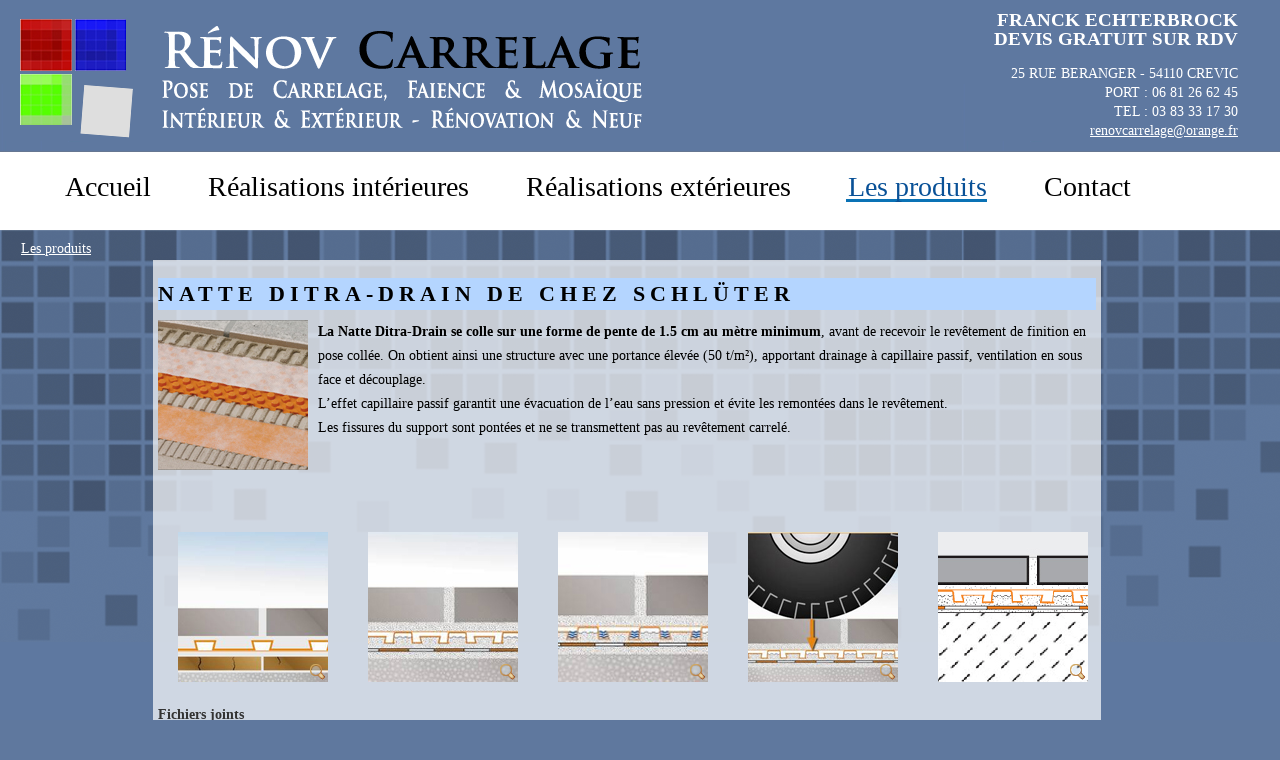

--- FILE ---
content_type: text/html; charset=utf-8
request_url: http://renovcarrelage.fr/les-produits/4-natte-ditra-drain-de-chez-schluter
body_size: 4462
content:
<!DOCTYPE html PUBLIC "-//W3C//DTD XHTML 1.0 Transitional//EN" "http://www.w3.org/TR/xhtml1/DTD/xhtml1-transitional.dtd">
<html xmlns="http://www.w3.org/1999/xhtml" xml:lang="fr-fr" lang="fr-fr" dir="ltr" >
        <head>
                  <base href="http://renovcarrelage.fr/les-produits/4-natte-ditra-drain-de-chez-schluter" />
  <meta http-equiv="content-type" content="text/html; charset=utf-8" />
  <meta name="keywords" content="'renov carrelage', renovcarrelage, 'carrelage luneville', 'carreleur luneville', 'carreleur nancy', 'pose de mosaique nancy', 'faience nancy', faience luneville'" />
  <meta name="author" content="Super Utilisateur" />
  <meta name="description" content="Rénov Carrelage proche de Luneville - pose de carrelage, faience, mosaique, interieur, exterieur, renovation, neuf" />
  <meta name="generator" content="Joomla! - Open Source Content Management" />
  <title>NATTE DITRA-DRAIN DE CHEZ SCHLÜTER </title>
  <link href="/templates/beez_20/favicon.ico" rel="shortcut icon" type="image/vnd.microsoft.icon" />
  <link rel="stylesheet" href="/plugins/editors/jckeditor/typography/typography2.php" type="text/css" />
  <link rel="stylesheet" href="/media/com_attachments/css/attachments_hide.css" type="text/css" />
  <link rel="stylesheet" href="/media/com_attachments/css/attachments_list.css" type="text/css" />
  <link rel="stylesheet" href="/plugins/system/jcemediabox/css/jcemediabox.css?version=111" type="text/css" />
  <link rel="stylesheet" href="/plugins/system/jcemediabox/themes/shadow/css/style.css?version=111" type="text/css" />
  <link rel="stylesheet" href="http://renovcarrelage.fr/modules/mod_maximenu_CK/themes/default/css/moo_maximenuH_CK.css" type="text/css" />
  <link rel="stylesheet" href="http://renovcarrelage.fr/modules/mod_maximenu_CK/themes/default/css/maximenuH_CK.php?monid=maximenuCK" type="text/css" />
  <style type="text/css">

  </style>
  <script src="/media/system/js/mootools-core.js" type="text/javascript"></script>
  <script src="/media/system/js/core.js" type="text/javascript"></script>
  <script src="/media/system/js/caption.js" type="text/javascript"></script>
  <script src="/media/system/js/mootools-more.js" type="text/javascript"></script>
  <script src="/media/com_attachments/js/attachments_refresh.js" type="text/javascript"></script>
  <script src="/plugins/system/jcemediabox/js/jcemediabox.js?version=111" type="text/javascript"></script>
  <script src="/templates/beez_20/javascript/md_stylechanger.js" type="text/javascript" defer="defer"></script>
  <script src="http://renovcarrelage.fr/modules/mod_maximenu_CK/assets/moo_maximenu_CK.js" type="text/javascript"></script>
  <script src="http://renovcarrelage.fr/modules/mod_maximenu_CK/assets/fancymenu_CK.js" type="text/javascript"></script>
  <script src="http://renovcarrelage.fr/modules/mod_maximenu_CK/themes/default/js/maximenu_addon_CK.js" type="text/javascript"></script>
  <script type="text/javascript">
window.addEvent('load', function() {
				new JCaption('img.caption');
			});JCEMediaObject.init('/', {flash:"10,0,22,87",windowmedia:"5,1,52,701",quicktime:"6,0,2,0",realmedia:"7,0,0,0",shockwave:"8,5,1,0"});JCEMediaBox.init({popup:{width:"",height:"",legacy:0,lightbox:0,shadowbox:0,resize:1,icons:1,overlay:1,overlayopacity:0.8,overlaycolor:"#000000",fadespeed:500,scalespeed:500,hideobjects:0,scrolling:"fixed",close:2,labels:{'close':'Close','next':'Next','previous':'Previous','cancel':'Cancel','numbers':'{$current} of {$total}'}},tooltip:{className:"tooltip",opacity:0.8,speed:150,position:"br",offsets:{x: 16, y: 16}},base:"/",imgpath:"plugins/system/jcemediabox/img",theme:"shadow",themecustom:"",themepath:"plugins/system/jcemediabox/themes"});window.addEvent('domready', function() {new DropdownMaxiMenu(document.getElement('div#maximenuCK'),{mooTransition : 'Quad',mooEase : 'easeOut',useOpacity : '0',dureeOut : 500,menuID : 'maximenuCK',testoverflow : '1',orientation : '0',style : 'moomenu',opentype : 'open',direction : 'normal',directionoffset1 : '30',directionoffset2 : '30',mooDuree : 500});});window.addEvent('domready', function() {new SlideList(document.getElement('div#maximenuCK ul'),{fancyTransition : 'Quad',fancyEase : 'easeOut',fancyDuree : 500});});
  </script>

                <link rel="stylesheet" href="/templates/system/css/system.css" type="text/css" />
                <link rel="stylesheet" href="/templates/beez_20/css/position.css" type="text/css" media="screen,projection" />
                <link rel="stylesheet" href="/templates/beez_20/css/layout.css" type="text/css" media="screen,projection" />
                <link rel="stylesheet" href="/templates/beez_20/css/print.css" type="text/css" media="print" />
                <link rel="stylesheet" href="/templates/beez_20/css/general.css" type="text/css" />
                <link rel="stylesheet" href="/templates/beez_20/css/personal.css" type="text/css" />
                <!--[if lte IE 6]>
                <link href="/templates/beez_20/css/ieonly.css" rel="stylesheet" type="text/css" />

                                <style type="text/css">
                #line
                {      width:98% ;
                }
                .logoheader
                {
                        height:200px;

                }
                #header ul.menu
                {
                display:block !important;
                      width:98.2% ;


                }
                 </style>
                                <![endif]-->
                <!--[if IE 7]>
                        <link href="/templates/beez_20/css/ie7only.css" rel="stylesheet" type="text/css" />
                <![endif]-->
                <script type="text/javascript" src="/templates/beez_20/javascript/hide.js"></script>

                <script type="text/javascript">
                        var big ='72%';
                        var small='53%';
                        var altopen='est ouvert';
                        var altclose='est fermé';
                        var bildauf='/templates/beez_20/images/plus.png';
                        var bildzu='/templates/beez_20/images/minus.png';
                        var rightopen='Ouvrir les infos';
                        var rightclose='Fermer les infos';
                        var fontSizeTitle='Taille de la police';
                        var bigger='Augmenter';
                        var reset='Réinitialiser';
                        var smaller='Diminuer';
                        var biggerTitle='Augmenter la taille';
                        var resetTitle='Revenir aux styles par défaut';
                        var smallerTitle='Réduire la taille';
                </script>
<script type="text/javascript">

  var _gaq = _gaq || [];
  _gaq.push(['_setAccount', 'UA-27865898-1']);
  _gaq.push(['_trackPageview']);

  (function() {
    var ga = document.createElement('script'); ga.type = 'text/javascript'; ga.async = true;
    ga.src = ('https:' == document.location.protocol ? 'https://ssl' : 'http://www') + '.google-analytics.com/ga.js';
    var s = document.getElementsByTagName('script')[0]; s.parentNode.insertBefore(ga, s);
  })();

</script>
        </head>

        <body>

<div id="all">
        <div id="back">
                <div id="header">
                                <div class="logoheader">
                                       

                                      
										 <div class="moduletablebandeau">
 

<div class="custombandeau"  >
	<h2 style="text-align: right;">FRANCK ECHTERBROCK<br />DEVIS GRATUIT SUR RDV</h2>
<p style="text-align: right;">25 RUE BERANGER - 54110 CREVIC<br />PORT : 06 81 26 62 45<br />TEL : 03 83 33 17 30<br /><script type='text/javascript'>
 <!--
 var prefix = '&#109;a' + 'i&#108;' + '&#116;o';
 var path = 'hr' + 'ef' + '=';
 var addy4121 = 'r&#101;n&#111;vc&#97;rr&#101;l&#97;g&#101;' + '&#64;';
 addy4121 = addy4121 + '&#111;r&#97;ng&#101;' + '&#46;' + 'fr';
 document.write('<a ' + path + '\'' + prefix + ':' + addy4121 + '\'>');
 document.write(addy4121);
 document.write('<\/a>');
 //-->\n </script><script type='text/javascript'>
 <!--
 document.write('<span style=\'display: none;\'>');
 //-->
 </script>Cette adresse e-mail est protégée contre les robots spammeurs. Vous devez activer le JavaScript pour la visualiser.
 <script type='text/javascript'>
 <!--
 document.write('</');
 document.write('span>');
 //-->
 </script></p></div>
</div>

                                </div><!-- end logoheader -->
                                    

                                        
                                        
                                       
                                       


                                                        

                                       

                        </div><!-- end header --> <div class="moduletable">
 <!-- debut maximenu_CK, par cedric keiflin sur http://www.joomlack.fr -->
        <div class="maximenuCKH" id="maximenuCK" style="z-index:10;">
        <div class="maxiRoundedleft"></div>
        <div class="maxiRoundedcenter">
            <ul class="menu maximenuCK" style="">
<li class="maximenuCK first item101 level0 " style="z-index : 12000;"><a class="maximenuCK " href="http://renovcarrelage.fr/" title=""><span class="titreCK">Accueil</span></a>
		</li>
<li class="maximenuCK first item102 level0 " style="z-index : 11999;"><a class="maximenuCK " href="/realisations-interieures" title=""><span class="titreCK">Réalisations intérieures</span></a>
		</li>
<li class="maximenuCK first item103 level0 " style="z-index : 11998;"><a class="maximenuCK " href="/realisations-exterieures" title=""><span class="titreCK">Réalisations extérieures</span></a>
		</li>
<li class="maximenuCK first item104 current active level0 " style="z-index : 11997;"><a class="maximenuCK " href="/les-produits" title=""><span class="titreCK">Les produits</span></a>
		</li>
<li class="maximenuCK first item105 level0 " style="z-index : 11996;"><a class="maximenuCK " href="/contactez-nous" title=""><span class="titreCK">Contact</span></a></li>            </ul>
        </div>
        <div class="maxiRoundedright"></div>
        <div style="clear:both;"></div>
    </div>
    <div style="clear:both;"></div>
    <!-- fin maximenuCK -->
</div>

                        <div id="contentarea">
                                        

                                        
                                        <div id="wrapper2" class="shownocolumns">

                                                <div id="main">

                                                
                                                        
<div id="system-message-container">
</div>
														<div class="moduletable">
 
<div class="breadcrumbs">
<a href="/les-produits" class="pathway">Les produits</a></div>
</div>

                                                        <div class="item-page">

	<h2>
			NATTE DITRA-DRAIN DE CHEZ SCHLÜTER 		</h2>








<p><img alt="natte-ditra-drain" style="margin-right: 10px; float: left;" src="/images/produits/ditra-drain/natte-ditra-drain.jpg" height="150" width="150" /><strong>La Natte Ditra-Drain se colle sur une forme de pente de 1.5 cm au mètre minimum</strong>, avant de recevoir le revêtement de finition en pose collée. On obtient ainsi une structure avec une portance élevée (50 t/m²), apportant drainage à capillaire passif, ventilation en sous face et découplage. <br />L’effet capillaire passif garantit une évacuation de l’eau sans pression et évite les remontées dans le revêtement.<br />Les fissures du support sont pontées et ne se transmettent pas au revêtement carrelé.</p>
<p>&nbsp;</p>
<p>&nbsp;</p>
 
<table border="0" cellpadding="10" cellspacing="10">
<tbody>
<tr>
<td><a rel="group[drain]" class="jcepopup" target="_blank" href="/images/produits/ditra-drain/FONCTION_NATTE_DITRA_DRAIN_1.png"><img style="margin: 0px 10px 0px 0px; float: left;" alt="FONCTION NATTE DITRA DRAIN 1 petite" src="/images/produits/ditra-drain/FONCTION_NATTE_DITRA_DRAIN_1_petite.jpg" height="150" width="150" /></a></td>
<td><a rel="group[drain]" class="jcepopup" target="_blank" href="/images/produits/ditra-drain/FONCTION_NATTE_DITRA_DRAIN_2.png"><img style="margin: 0px 10px 0px 0px; float: left;" alt="FONCTION NATTE DITRA DRAIN 2 petite" src="/images/produits/ditra-drain/FONCTION_NATTE_DITRA_DRAIN_2_petite.jpg" height="150" width="150" /></a></td>
<td><a rel="group[drain]" class="jcepopup" target="_blank" href="/images/produits/ditra-drain/FONCTION_NATTE_DITRA_DRAIN_3.png"><img style="margin: 0px 10px 0px 0px; float: left;" alt="FONCTION NATTE DITRA DRAIN 3 petite" src="/images/produits/ditra-drain/FONCTION_NATTE_DITRA_DRAIN_3_petite.jpg" height="150" width="150" /></a></td>
<td><a rel="group[drain]" class="jcepopup" target="_blank" href="/images/produits/ditra-drain/FONCTION_NATTE_DITRA_DRAIN_4.png"><img style="margin: 0px 10px 0px 0px; float: left;" alt="FONCTION NATTE DITRA DRAIN 4 petite" src="/images/produits/ditra-drain/FONCTION_NATTE_DITRA_DRAIN_4_petite.jpg" height="150" width="150" /></a></td>
<td><a rel="group[drain]" class="jcepopup" target="_blank" href="/images/produits/ditra-drain/VUE_EN_COUPE_DE_LA_NATTE_DITRA_DRAIN.gif"><img style="margin: 0px 10px 0px 0px; float: left;" alt="VUE EN COUPE DE LA NATTE DITRA DRAIN petite" src="/images/produits/ditra-drain/VUE_EN_COUPE_DE_LA_NATTE_DITRA_DRAIN_petite.jpg" height="150" width="150" /></a></td>
</tr>
</tbody>
</table><div class="attachmentsContainer">

<div class="attachmentsList" id="attachmentsList_com_content_article_4">
<table>
<caption>Fichiers joints</caption>
<tbody>
<tr class="odd"><td class="at_filename"><a class="at_icon" href="/attachments/article/4/FICHE TECHNIQUE NATTE DITRA DRAIN.pdf" title="Download this file (FICHE TECHNIQUE NATTE DITRA DRAIN.pdf)"><img src="/media/com_attachments/images/file_icons/pdf.gif" alt="Download this file (FICHE TECHNIQUE NATTE DITRA DRAIN.pdf)"  /></a><a class="at_url" href="/attachments/article/4/FICHE TECHNIQUE NATTE DITRA DRAIN.pdf" title="Download this file (FICHE TECHNIQUE NATTE DITRA DRAIN.pdf)">Fiche technique</a></td></tr>
</tbody></table>
</div>

</div>
				<ul class="pagenav">
					<li class="pagenav-prev">
						<a href="/les-produits/5-natte-ditra-de-chez-schluter" rel="prev">&lt; Précédent</a>
					</li>
					<li class="pagenav-next">
						<a href="/les-produits/6-panneau-de-construction-wedi" rel="next">Suivant &gt;</a>
					</li>
				</ul>
	
</div>


                                                </div><!-- end main -->

                                        </div><!-- end wrapper -->

                                
                        
                                <div class="wrap"></div>

                                </div> <!-- end contentarea -->

                        </div><!-- back -->

                </div><!-- all -->

                <div id="footer-outer">
                        
                        <div id="footer-sub">


                                <div id="footer">

                                        
                                        <p>
                                             
                                        </p>


                                </div><!-- end footer -->

                        </div>

                </div>
				

<div class="custom"  >
	<p><a href="/mentions-legales">Mentions Légales</a>&nbsp; - Rénov'Carrelage - 25 rue Bérenger - 54110 Crévic 54110 SIRET 51240236300026 - Site réalisée par ACHCA - Crédit photos de la page accueil Fotolia.</p></div>

        </body>
</html>


--- FILE ---
content_type: text/css
request_url: http://renovcarrelage.fr/templates/beez_20/css/position.css
body_size: 2416
content:
/**

 * @author ( Angie Radtke )
 * @package Joomla
 * @subpackage Accessible-Template-Beez
 * @copyright Copyright (C) 2005 - 2009 Open Source Matters. All rights reserved.
 * @license GNU/GPL, see LICENSE.php
 * Joomla! is free software. This version may have been modified pursuant to the
 * GNU General Public License, and as distributed it includes or is derivative
 * of works licensed under the GNU General Public License or other free or open
 * source software licenses. See COPYRIGHT.php for copyright notices and
 * details.
 */
.custom p{font-family:verdana;}
 
 
 
#phocagallery .pg-name {
    
    font-family: verdana;
    font-weight: bold;
}
/* not ready */
#main h4{
font-size:14px;

font-family:verdana !important;


}

div#maximenuCK {
    margin-top: -15px;
}

a.pathway{color:#fff !important; font-size:14px  !important;  background:  none !important;}

.breadcrumbs{
 font-family: verdana;
    padding: 3px;
    width: 95px;
	 background:  none !important;
	}
	
	button.foxbutton {
    font-size: 14px;
    font-weight: bold;
    margin-left: 236px;
    padding: 14px;
}
	
	
	
div.attachmentsList a.at_url:link {
    color: black;
 
}

#main div.attachmentsList table tbody td, div.attachmentsList table tbody td {
    background: #095197 !important;
   
}

#main ul {
    list-style-position: inside !important;
	}
#main div.attachmentsList table a, div.attachmentsList table a {
    font-family: verdana;

}
#main div.attachmentsList tbody tr, div.attachmentsList tbody tr {
    background: #fff !important;
}

#main div.attachmentsList caption, div.attachmentsList caption {
    font-family: verdana;
    font-size: 14px !important;
    margin-bottom: 5px;
}

div.attachmentsList a.at_url:hover{
    color: #000000 !important;
    text-decoration: none;
}	
	
.foxform label {
    color: #000;
	background:#B4D5FF;
  
}

.pg-box-parentfolder{
background-color:transparent !important;
border:none !important;}



.foxform div {
    color: #fff;
    font-size: 20px;
	 margin-left: 150px;
    margin-top: 25px;
  font-family:verdana;
}
*
{
      
}

body
{
    font-size: 100.01%;
    padding: 0px;
    text-align: center;
    position:relative;
}

/* ###################### general ###################### */
#all
{
    margin: 0 auto;
    max-width:1265px;
    padding: 0px;
    text-align: left;
}

#header
{
    display:block !important;
    position:relative;
    padding:0px 0 0 0;
    overflow:hidden;
	width:1230px;
}

#back
{
        margin: 0;
        padding:0px;
}

#contentarea,
#contentarea2
{
    position:relative;
    overflow:hidden;
   

}

#wrapper
{
        width:53%;
        float:left;
        position:relative;

}

#wrapper2
{
    width:100%;
    float:left;
    position:relative;
    padding-bottom:20px

}
#wrapper2 .item-page
{
 background: url(../images/personal/opacite60.png) repeat;
   margin: auto;
    max-width: 938px;

}
#wrapper2 .item-page p,  #wrapper2 .item-page ul li{
font-family:verdana !important; 
font-size:14px;
color:#000;
line-height: 24px;

}
#wrapper2 .item-page h2{
font-family:verdana !important; }

#main
{
    padding: 10px;
    position: relative;
    min-height:420px;
	
}
#phocagallery {
    margin: 0;
    padding: 0;
	margin: 0 0 0 10px;
}
.blog{width:1218px;}

#right
{
    float:left;
    width: 20%;
    margin:10px 0px 10px 2%;
    padding:0px 0px 5px 0px;
    position:relative;
}

.unseen,
.hidelabeltxt
{
    display: inline;
    height: 0px;
    left: -3000px;
    position: absolute;
    top: -2000px;
    width: 0px;
}

/* ++++++++++++++  nav after content  ++++++++++++++ */
.left
{
        padding-top:0px;
        float:right;
        margin:10px 0px 10px 0%;
        width: 22%;
        position:relative;

}

/* ++++++++++++++  nav before content  ++++++++++++++ */
.left1
{
    padding:0px 0 0 0px;
    float: left;
    margin:10px 3% 10px 0px;
    width: 21%;
    position:relative
}

.leftbigger
{
     width:25%
}


/* ###################### header ###################### */

.skiplinks,
.skiplinks li
{
    display: inline;
    height: 0px;
    line-height:0;
    padding:0 !important;
}

.skiplinks li a.u2
{
    display: inline;
    height: 0px;
    left: -3000px;
    position: absolute;
    top: -2000px;
    width: 0px;

}

.skiplinks li a.u2:active,
.skiplinks li a.u2:focus
{
    position:absolute;
    width:13em;
    top:10px;
    left:10px;
    line-height:1.5em;
    padding:5px;
    font-weight:bold;
    height:3em;

}

.wrap
{
    border: 0;
    clear: both;
    float: none;
    font-size: 1px;
    height: 0;
    line-height: 1px;
    margin: 0;
    padding: 0;
    visibility: hidden;
}

h1#logo
{
        font-size:3.5em;
        line-height:1.0em;
}

#logo
{
        margin-top:0.6em;
        margin-left:10px;
        /* position:absolute;*/
        display:block;
        padding:20px 20px 20px 10px;
        width:425px;
        padding-top:0.6em;
        font-weight:normal;
        line-height:1em;
        font-size:3em;
}

#logo img
{
        display: block;
}

#logo span
{
        padding-left:2px
}

#logo span.header1
{
        font-size:0.4em;
        display:block;
        top:0em;
        line-height:0.8em
}

.logoheader
{
        margin:0;
        padding:0;
        text-align:left;
        font-weight:normal;
        line-height:1.5em;
        min-height:159px;

}

#line
{       padding:5px 0px 2px 2px;
        position:absolute;
        right :20px;
        top:5em;
        max-width:38em;

}


/* ++++++++++++++  button for closing right column  ++++++++++++++ */

#close
{
        margin-right:0px;
        font-size:0.85em;
        text-transform:uppercase;
}

#close span
{
    position:absolute;
    right: 20px;
    z-index:10000;
    top:5px;
    width:7em;
    font-weight:bold;
    text-align:right;
    line-height:1.5em;
    padding:5px 2px 5px 5px
}

/* ###################### main ###################### */

/* ++++++++++++++  position  ++++++++++++++ */

.blog-featured
{
        padding: 0;
}

.items-leading
{
        padding:0px 5px 10px 5px;
        overflow:hidden;
        margin-bottom:10px;
		
	
		
}
.item p, .item h2, .item ul li{
color:#000 !important;
font-family:verdana !important;
font-size: 12px;}

.row-separator
{
        display: block;
        clear: both;
        margin: 0;
        border: 0px;
        height:1px
}

.item-separator
{
        display: none;
        margin: 0px;
}

.shownocolumns
{
        width:98% !important;
}

#top
{
        margin:0 0 20px 0;
        overflow:hidden
}

/* ++++++++++++++  blog  ++++++++++++++ */

.cols-1
{
        display: block;
        float: none !important;
        margin: 0 !important;
}

.cols-2 .column-1
{
  background: none repeat scroll 0 0 #FFFFFF;
    float: left;
    height: 265px;
    overflow-x: hidden;
   /* overflow-y: scroll;*/
    width: 46%;
	-webkit-border-radius: 30px;
-moz-border-radius: 30px;
border-radius: 30px;
  behavior: url(css/PIE.htc);


    padding-top: 20px;
    padding-right: 20px;
  
  
 padding-left: 20px;
}

.cols-2 .column-2
{
        width:46%;
        float:right;
        margin:0;
			background: #fff;
			    height: 265px;
    overflow-x: hidden;
   /* overflow-y: scroll;*/
	-webkit-border-radius: 30px;
-moz-border-radius: 30px;
border-radius: 30px;
  behavior: url(css/PIE.htc);
 padding-left: 20px;
  padding-top: 20px;
    padding-right: 20px;
}

.cols-3 .column-1
{
        float:left;
        width:29%;
        padding:0px 5px;
        margin-right:4%

}
.cols-3 .column-2
{
        float:left;
        width:29%;
        margin-left:0;
        padding:0px 5px
}
.cols-3 .column-3
{
        float:right;
        width:29%;
        padding:0px 5px
}

.items-row
{
        overflow:hidden;
        margin-bottom:10px !important;
}

.column-1,
.column-2,
.column-3
{
        padding:10px 5px
}

.column-2
{
        width:55%;
        margin-left:40%;
}

.column-3
{
        width:30%
}

.blog-more
{
        padding:10px 5px
}

/* ++++++++++++++  footer  ++++++++++++++ */

#bottom
{
        overflow:hidden
}

.box
{
        width:27%;
        float:left;
        margin-right:10px;
        min-height:100px
}

.box1
{
        width:35%
}

.box2
{
        width:32%
}

.box3
{
        float:right
}

#footer-inner
{
        max-width:1025px;
        margin:0 auto;
        font-size:0.8em;
        padding:10px 15px 15px 10px;
}

img { border: 0 none; }

--- FILE ---
content_type: application/javascript
request_url: http://renovcarrelage.fr/modules/mod_maximenu_CK/assets/fancymenu_CK.js
body_size: 1239
content:
/**
 * @copyright	Copyright (C) 2010 Cédric KEIFLIN alias ced1870
 * http://www.ck-web-creation-alsace.com
 * http://www.joomlack.fr
 * Module Maximenu_CK for Joomla!
 * @license		GNU/GPL
 * */

var SlideList = new Class({
    Implements: Options,
    options: {    //options par défaut si aucune option utilisateur n'est renseignée

        fancyTransition : 'Bounce',
        fancyEase : 'easeOut',
        fancyDuree : 500
    },
        
    initialize: function(menu, options) {
        if (!menu) return false;

        this.setOptions(options); //enregistre les options utilisateur

        // store options
        var fancyduree = this.options.fancyDuree;
        var fancyease = this.options.fancyEase;
        var fancytrans = this.options.fancyTransition;
        var fancytransition = new Fx.Transition(Fx.Transitions[this.options.fancyTransition][this.options.fancyEase])


        if (!menu.getElement('.active')) {
            menu.getElements('li.level0').each(function(el){
                el.addEvent('mouseover',function() {

                    if (!menu.getElement('li.hoverbgactive')) {
                        el.addClass('hoverbgactive');
                        new SlideList(menu,{fancyTransition : fancytrans,fancyEase : fancyease,fancyDuree : fancyduree});
                    }

                    //this.current = this;

                });
            });
        }

        // if no active element in the menu, get out
        if (!menu.getElement('.active') && !menu.getElement('.hoverbgactive')) return false;

        this.current = menu.getElement('li.hoverbgactive') || menu.getElement('li.active');
		
        menu.getElements('li').each(function(item){
            item.addEvent('mouseover', function(){
                this.moveBg(item);
            }.bind(this));
            item.addEvent('mouseout', function(){
                if (menu.getElement('li.active')) {
                    this.moveBg(this.current);
                } else {
                    this.back.morph({
                        left: 0,
                        width: 0
                    });
                }
            }.bind(this));
            item.addEvent('click', function(event){
                this.clickItem(event, item);
            }.bind(this));
        }.bind(this));
				
        this.back = new Element('li').addClass('maxiFancybackground').adopt(new Element('div').addClass('maxiFancycenter').adopt(new Element('div').addClass('maxiFancyleft')).adopt(new Element('div').addClass('maxiFancyright'))).injectInside(menu);
        this.back.set('morph', {duration: fancyduree, transition: fancytransition});

        if(this.current) this.setCurrent(this.current);
    },
	
    setCurrent: function(el, effect){
        this.back.morph({
            left: (el.offsetLeft)+'px',
            width: (el.offsetWidth)+'px'
            });
        (effect) ? this.back.effect('opacity').set(0).start(1) : this.back.setOpacity(1);
        this.current = el;
    },

    clickItem: function(event, item) {
        if(!this.current) this.setCurrent(item, true);
        this.current = item;
        //this.options.onClick(new Event(event), item);
    },

    moveBg: function(to) {
        if(!this.current) return;
        this.back.morph({
            left:  [this.back.offsetLeft, to.offsetLeft],
            width: [this.back.offsetWidth, to.offsetWidth]
        });

           
    }
});

SlideList.implement(new Options);

/*window.addEvent('domready', function() {
	// orange menu demo
	if($('fancymenu'))
		FancyExample = new SlideList($E('ul', 'fancymenu'), {transition: Fx.Transitions.backOut, duration: 700, onClick: function(ev, item) { ev.stop(); }});
	
	// profile demo
	if($('pictureselect')) PictureSelect = new SlideList('pictureselect', { onClick: function(ev, item) { ev.stop(); } });

});*/

--- FILE ---
content_type: application/javascript
request_url: http://renovcarrelage.fr/media/com_attachments/js/attachments_refresh.js
body_size: 777
content:
/**
 * Define Javascript function for refreshing attachments lists
 * 
 * Copyright (C) 2010-2012 Jonathan M. Cameron, All Rights Reserved
 * License: http://www.gnu.org/licenses/gpl-3.0.html GNU/GPL
 *
 * By Jonathan Cameron
 *
 * @param siteURL string the site base URL for the request
 * @param ptype string parent_type for the attachments list parent
 * @param pentity string parent_entity for the attachments list parent
 * @param pid integer parent_id for the attachments list parent
 * @param from string the 'from' clause to pass in the request
 */

function refreshAttachments(siteUrl, ptype, pentity, pid, from) {
    var url = siteUrl + "/index.php?option=com_attachments&task=attachmentsList";
    url += "&parent_id=" + pid;
    url += "&parent_type=" + ptype + "&parent_entity=" + pentity;
    url += "&from=" + from + "&tmpl=component&format=raw";
    id = "attachmentsList_" + ptype + "_" + pentity + "_" + pid;
    var alist = document.getElementById(id);
    if ( !alist ) {
        alist = window.parent.document.getElementById(id);
        }
    if ( !alist ) {
        id = "attachmentsList_" + ptype + "_default_" + pid;
        alist = window.parent.document.getElementById(id);
        }
    var a = new Request({ 
        url: url,
        method: 'get', 
        onComplete: function( response ) {  
            
            // Refresh the attachments list
            alist.innerHTML = response;
            
	    // Remove any old click events (since they are for a deleted/updated SqueezeBox)
            $$('a.modal-button').removeEvents('click');

            // Since the html has been replaced, we need to reconnect the modal button events
            SqueezeBox.initialize({});
            SqueezeBox.assign($$('a.modal-button'), {
                parse: 'rel'
            });

        }}).send();
};


--- FILE ---
content_type: application/javascript
request_url: http://renovcarrelage.fr/modules/mod_maximenu_CK/assets/moo_maximenu_CK.js
body_size: 2605
content:
/**
 * @copyright	Copyright (C) 2010 Cédric KEIFLIN alias ced1870
 * http://www.ck-web-creation-alsace.com
 * http://www.joomlack.fr
 * Module Maximenu_CK for Joomla!
 * @license		GNU/GPL
 * */

if (typeof(MooTools) != 'undefined'){

    var DropdownMaxiMenu = new Class({
        Implements: Options,
        options: {    //options par defaut si aucune option utilisateur n'est renseign�e
			
            mooTransition : 'Bounce',
            mooEase : 'easeOut',
            mooDuree : 500,
            useOpacity : '0',
            menuID : 'maximenuCK',
            testoverflow : '1',
            orientation : '0',
            style : 'moomenu',
            opentype : 'open',
            direction : 'direction',
            directionoffset1 : '30',
            directionoffset2 : '30',
            dureeOut : 500
        },
			
        initialize: function(element,options) {
            if (!element) return false;
			
            this.setOptions(options); //enregistre les options utilisateur

            var maduree = this.options.mooDuree;
            var matransition = this.options.mooTransition;
            var monease = this.options.mooEase;
            var useopacity = this.options.useOpacity;
            var dureeout = this.options.dureeOut;
            var menuID = this.options.menuID;
            var testoverflow = this.options.testoverflow;
            var orientation = this.options.orientation;
            var opentype = this.options.opentype;
            var style = this.options.style;
            var direction = this.options.direction;
            var directionoffset1 = this.options.directionoffset1;
            var directionoffset2 = this.options.directionoffset2;

            var els = element.getElements('li.maximenuCK');

            els.each(function(el) {
										
                if (el.getElement('div.floatCK') != null) {
                    el.conteneur = el.getElement('div.floatCK');
                    el.slideconteneur = el.getElement('div.maxidrop-main');
						
                    el.conteneurul = el.getElements('div.floatCK ul');
                    el.conteneurul.setStyle('position','static');

                    if (direction =='inverse') {
                        if (orientation =='0') {
                            if (el.hasClass('level0')) {
                                el.conteneur.setStyle('bottom',directionoffset1+'px');
                            } else {
                                el.conteneur.setStyle('bottom',directionoffset2+'px');
                            }
                        } else {
                            if (el.hasClass('level0')) {
                                el.conteneur.setStyle('right',directionoffset1+'px');
                            } else {
                                el.conteneur.setStyle('right',directionoffset2+'px');
                            }
                        }
                    }
						
                    el.conteneur.mh = el.conteneur.clientHeight;
                    el.conteneur.mw = el.conteneur.clientWidth;
                    el.duree = maduree;
                    el.transition = matransition;
                    el.ease = monease;
                    el.useopacity = useopacity;
                    el.orientation = orientation;
                    el.opentype = opentype;
                    el.direction = direction;
                    el.zindex = el.getStyle('z-index');
                    el.createFxMaxiCK();

                    if (style == 'clickclose') {
                        el.addEvent('mouseenter',function() {

                            if (testoverflow == '1') this.testOverflowMaxiCK(menuID);
                            if (el.hasClass('level0') && el.hasClass('parent') && el.status != 'show') {
                                els.each(function(el2){
                                    if (el2.status == 'show') {
                                        //el2.getElement('div.floatCK').setStyle('height','0');
                                        element.getElements('div.floatCK').setStyle('left','-999em');
                                        el2.status = 'hide';
                                    }
                                });

                            }
                            this.showMaxiCK();

                        });

                        el.getElement('.maxiclose').addEvent('click',function() {
                            el.hideMaxiCK();
                        });

                    } else if (style == 'click') {

                        var levels = ["level0", "level1", "level2", "level3", "level4"];

                        if (el.hasClass('parent') && el.getFirst('a.maximenuCK')) el.getFirst('a.maximenuCK').setProperty('href','javascript:void(0)');

                        el.getElement('span.titreCK').addEvent('click',function() {

                            if (testoverflow == '1') this.testOverflowMaxiCK(menuID);
                            if (el.status == 'show') {
                                el.hideMaxiCK();
                            } else {
                                levels.each(function(level){

                                if (el.hasClass(level) && el.hasClass('parent') && el.status != 'show') {

                                    els.each(function(el2){
                                        if (el2.status == 'show' && el2.hasClass(level)) {
                                            //el2.getElement('div.floatCK').setStyle('height','0');
                                            element.getElements('li.'+level+' div.floatCK').setStyle('left','-999em');
                                            el2.status = 'hide';
                                        }
                                    });

                                }
                                }); // fin de boucle level.each
                                el.showMaxiCK();
                            }

                        });

                    } else {
                        el.addEvent('mouseover',function() {

                            if (testoverflow == '1') this.testOverflowMaxiCK(menuID);
                            this.showMaxiCK();

                        });

                        el.addEvent('mouseleave',function() {

                            this.hideMaxiCK(dureeout);

                        });
                    }
                    
                }
            });
        }
			
    });

    if (MooTools.version > '1.12' ) Element.extend = Element.implement;

       
    Element.extend({

        testOverflowMaxiCK: function(menuID) {
            var limite = document.getElement('#'+menuID).offsetWidth + document.getElement('#'+menuID).getLeft();


            if (this.hasClass('parent')) {
                var largeur = this.conteneur.mw + 180;
                if (this.hasClass('level0')) largeur = this.conteneur.mw;

                var positionx = this.getLeft() + largeur;

                if (positionx > limite) {
                    this.getElement('div.floatCK').addClass('fixRight');
                    this.setStyle('z-index','15000');
                }
				
            }

        },

               
        createFxMaxiCK: function() {
			
            var myTransition = new Fx.Transition(Fx.Transitions[this.transition][this.ease]);
            if (this.hasClass('level0') && this.orientation != '1')
            {
                if ((this.opentype == 'slide' && this.direction == 'normal') || (this.opentype == 'open' && this.direction == 'inverse')) {
                    this.maxiFxCK2 = new Fx.Tween(this.slideconteneur, {
                    property: 'margin-top',
                    duration:this.duree,
                    transition: myTransition
                    });
                    this.maxiFxCK2.set(-this.conteneur.mh);
                }
                this.maxiFxCK = new Fx.Tween(this.conteneur, {
                    property:'height',
                    duration:this.duree,
                    transition: myTransition
                });
                this.maxiFxCK.set(0);
            } else {
                if ((this.opentype == 'slide' && this.direction == 'normal') || (this.opentype == 'open' && this.direction == 'inverse')) {
                    this.maxiFxCK2 = new Fx.Tween(this.slideconteneur, {
                    property: 'margin-left',
                    duration:this.duree,
                    transition: myTransition
                    });

                    this.maxiFxCK2.set(this.conteneur.mw);
                }
                this.maxiFxCK = new Fx.Tween(this.conteneur, {
                    property:'width',
                    duration:this.duree,
                    transition: myTransition
                });
                this.maxiFxCK.set(0);
            }

            if (this.useopacity == '1') {
                this.maxiOpacityCK = new Fx.Tween(this.conteneur, {
                    property: 'opacity', 
                    duration:this.duree
                });
                this.maxiOpacityCK.set(0);
            }
            

            
            
            this.conteneur.setStyle('left', '-999em');
				
            animComp = function(){
                if (this.status == 'hide')
                {
                    this.conteneur.setStyle('left', '-999em');
                    this.hidding = 0;
                    this.setStyle('z-index',this.zindex);
                    if (this.opentype == 'slide' && this.hasClass('level0') && this.orientation != '1') this.slideconteneur.setStyle('margin-top','0');
                    if (this.opentype == 'slide' && (!this.hasClass('level0') || this.orientation != '1')) this.slideconteneur.setStyle('margin-left','0');

                }
                this.showing = 0;
                this.conteneur.setStyle('overflow', '');
					
            }
            this.maxiFxCK.addEvent ('onComplete', animComp.bind(this));
            if ((this.opentype == 'slide' && this.direction == 'normal') || (this.opentype == 'open' && this.direction == 'inverse')) this.maxiFxCK2.addEvent ('onComplete', animComp.bind(this));

        },
			
        showMaxiCK: function() {
            clearTimeout (this.timeout);
            this.addClass('sfhover');
            this.status = 'show';
            this.animMaxiCK();
        },
			
        hideMaxiCK: function(timeout) {
            this.status = 'hide';
            this.removeClass('sfhover');
            clearTimeout (this.timeout);
            if (timeout)
            {
                this.timeout = setTimeout (this.animMaxiCK.bind(this), timeout);
            }else{
                this.animMaxiCK();
            }
        },

        animMaxiCK: function() {

            if ((this.status == 'hide' && this.conteneur.style.left != 'auto') || (this.status == 'show' && this.conteneur.style.left == 'auto' && !this.hidding) ) return;
					
            this.conteneur.setStyle('overflow', 'hidden');
            if (this.status == 'show') {
                this.hidding = 0;
            }
            if (this.status == 'hide')
            {
                this.hidding = 1;
                this.showing = 0;
                this.maxiFxCK.cancel();
                if ((this.opentype == 'slide' && this.direction == 'normal') || (this.opentype == 'open' && this.direction == 'inverse'))
                    this.maxiFxCK2.cancel();
					
                if (this.hasClass('level0') && this.orientation != '1') {
                    this.maxiFxCK.start(this.conteneur.offsetHeight,0);
                    if ((this.opentype == 'slide' && this.direction == 'normal') || (this.opentype == 'open' && this.direction == 'inverse')) {
                        this.maxiFxCK2.start(0,-this.conteneur.offsetHeight);
                    } 
                } else {
                    this.maxiFxCK.start(this.conteneur.offsetWidth,0);
                    if ((this.opentype == 'slide' && this.direction == 'normal') || (this.opentype == 'open' && this.direction == 'inverse')) {
                        this.maxiFxCK2.start(0, -this.conteneur.offsetWidth);
                    } 
                }
                if (this.useopacity == '1') {
                    this.maxiOpacityCK.cancel();
                    this.maxiOpacityCK.start(1,0);
                }
                

            } else {
                this.showing = 1;
                this.conteneur.setStyle('left', 'auto');
                this.maxiFxCK.cancel();
                if ((this.opentype == 'slide' && this.direction == 'normal') || (this.opentype == 'open' && this.direction == 'inverse'))
                    this.maxiFxCK2.cancel();
                if (this.hasClass('level0') && this.orientation != '1') {
                    this.maxiFxCK.start(this.conteneur.offsetHeight,this.conteneur.mh);
                   if ((this.opentype == 'slide' && this.direction == 'normal') || (this.opentype == 'open' && this.direction == 'inverse')) {
                        this.maxiFxCK2.start(-this.conteneur.mh,0);
                    } 
                } else {
                    this.maxiFxCK.start(this.conteneur.offsetWidth,this.conteneur.mw);
                    if ((this.opentype == 'slide' && this.direction == 'normal') || (this.opentype == 'open' && this.direction == 'inverse')) {
                        this.maxiFxCK2.start(-this.conteneur.mw,0);
                    }
                }
                if (this.useopacity == '1') {
                    this.maxiOpacityCK.cancel();
                    this.maxiOpacityCK.start(0,1);
                }
                
            }
				

        }
    });

    DropdownMaxiMenu.implement(new Options); //ajoute les options utilisateur � la class

		
/*Window.onDomReady(function() {new DropdownMenu($E('ul.maximenuCK'),{
                  //mooTransition : 'Quad',
			               //mooTransition : 'Cubic',
			               //mooTransition : 'Quart',
			               //mooTransition : 'Quint',
			               //mooTransition : 'Pow',
			               //mooTransition : 'Expo',
			               //mooTransition : 'Circ',
			               mooTransition : 'Sine',
			               //mooTransition : 'Back',
			               //mooTransition : 'Bounce',
			               //mooTransition : 'Elastic',

			               mooEase : 'easeIn',
                                       //mooEase : 'easeOut',
                                       //mooEase : 'easeInOut',
                                       
                                       mooDuree : 500
                                       })
                                       });*/

}